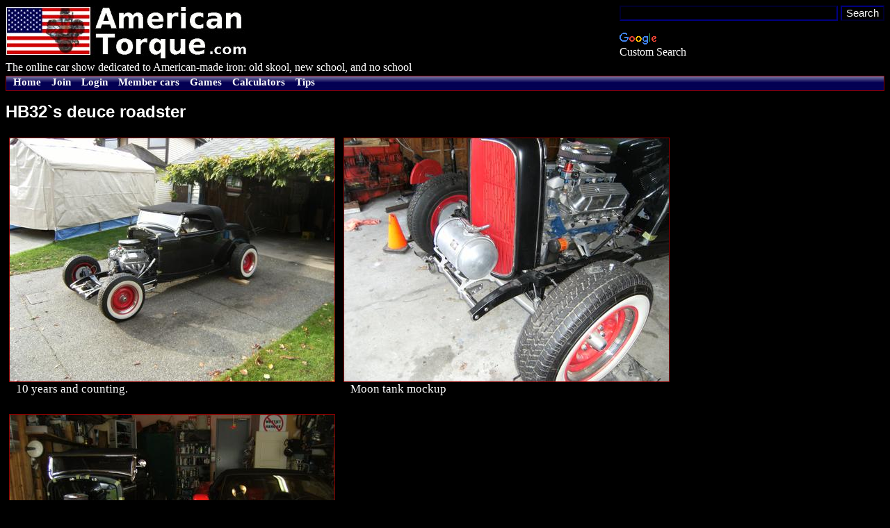

--- FILE ---
content_type: text/html; charset=utf-8
request_url: http://www.americantorque.com/page/0/1254/
body_size: 2469
content:


<html lang="en">

<head>
  <title>
HB32`s deuce roadster - American Torque .com
</title>
  <meta name="viewport" content="width=device-width, initial-scale=1.0">
  
     <link rel="stylesheet" href="http://media.americantorque.com/css/main-blkbg2.css" type="text/css">
  
  
  <meta property="og:title" content="HB32`s deuce roadster" />
  <meta property="og:type" content="article" />
  
    <meta property="og:image" content="http://media.americantorque.com/photos/2011/05/04/32_Roadster_002_0.jpg" />
  
  
  <meta property="og:url" content="http://www.americantorque.com/page/0/1254/" />
  <meta property="og:site_name" content="AmericanTorque.com" />
  <meta property="fb:admins" content="1132880477" />
  
  
  


 <style type="text/css">
 <!--
.pcomment {
	background-color: black;
	color: white;
	font-size: 11pt;
	width:500px;

	position: relative; 
	left: 5px;
	margin: 10px;
	margin-top: 0px; 
	padding: 0px;
	padding-bottom: 5px; 
	border: none;
	border-bottom: solid 1px #222222; //darkred;
}
 -->
 </style>

  <script type="text/javascript" language="JavaScript" src="http://media.americantorque.com/amt.js"></script>
  

  <link rel="shortcut icon" href="http://media.americantorque.com/favicon.ico" type="image/x-icon">


<script type="text/javascript">

  var _gaq = _gaq || [];
  _gaq.push(['_setAccount', 'UA-11975044-1']);
  _gaq.push(['_trackPageview']);

  (function() {
    var ga = document.createElement('script'); ga.type = 'text/javascript'; ga.async = true;
    ga.src = 'http://www.google-analytics.com/ga.js';
    var s = document.getElementsByTagName('script')[0]; s.parentNode.insertBefore(ga, s);
  })();

</script>

</head>

<body>
  


<style type="text/css">
@import url(http://www.google.com/cse/api/branding.css);
</style>
<div class="cse-branding-bottom" style="background-color:#000000;color:#FFFFFF;float:right;">
  <div class="cse-branding-form">
    <form action="http://www.americantorque.com/search-results/" id="cse-search-box">
      <div>
        <input type="hidden" name="cx" value="partner-pub-3342418620225545:6561001761" />
        <input type="hidden" name="cof" value="FORID:10" />
        <input type="hidden" name="ie" value="UTF-8" />
        <input type="text" name="q" size="33" />
        <input type="submit" name="sa" value="Search" />
      </div>
    </form>
  </div>
  <div class="cse-branding-logo">
    <img src="http://www.google.com/images/poweredby_transparent/poweredby_000000.gif" alt="Google" />
  </div>
  <div class="cse-branding-text">
    Custom Search
  </div>
</div>
    <img class="noprint" src="http://media.americantorque.com/pics/amtlogo-347x80.jpg" alt="logo" style="width:100%; max-width:347px; height:auto; margin:0; padding:0" />
    <br />The online car show dedicated to American-made iron: old skool, new school, and no school
    <!-- menu bar -->
    <a name="menu_bar"></a>
    <div class="noprint" style="padding:0px; margin:3px 0px 2px 0px; height:20px; border: 1px solid darkred; background-image: url(http://media.americantorque.com/pics/menucell2.jpg); font-family: Verdana; font-size: 11pt">

      <a href="/" class="tnav">Home</a>
      
      
        <a href="/adduser/" class="tnav">Join</a>
		
          <a href="/accounts/login/?next=/page/0/1254/" class="tnav">Login</a>
		
      
      <a href="/pageindex/" class="tnav">Member cars</a>
      
      <a href="/game/" class="tnav">Games</a>
      <a href="/calculators/" class="tnav">Calculators</a>
      
      <a href="/tips/" class="tnav">Tips</a>
      
      <img src="http://media.americantorque.com/pics/menucell2.jpg" align="top" height="20" hspace="0" width="1" /> 
    </div>

    

    

  
  
  
<h1>HB32`s deuce roadster
  
</h1>
<h2>
  
</h2>


  
  

  
    
      <div class="flow" style="width: 467px; margin:5px; vertical-align:top">
         <div style="width: 467px;">
		 
            
              <a href="javascript:openWin('http://media.americantorque.com/photos/2011/05/04/32_Roadster_002_2.jpg', 900, 675)">
              <img title="click for bigger photo" style="border: 1px darkred solid;" src="http://media.americantorque.com/photos/2011/05/04/32_Roadster_002_1.jpg" width="467" height="350" alt="">
              </a>
            
		 
         <p style="margin: 0; padding: 0px 10px 16px;">10 years and counting.
         
		 
         </p>
         </div>
     </div>
    
  
    
      <div class="flow" style="width: 467px; margin:5px; vertical-align:top">
         <div style="width: 467px;">
		 
            
              <a href="javascript:openWin('http://media.americantorque.com/photos/2011/05/04/Roadster_007_2.jpg', 900, 675)">
              <img title="click for bigger photo" style="border: 1px darkred solid;" src="http://media.americantorque.com/photos/2011/05/04/Roadster_007_1.jpg" width="467" height="350" alt="">
              </a>
            
		 
         <p style="margin: 0; padding: 0px 10px 16px;">Moon tank mockup
         
		 
         </p>
         </div>
     </div>
    
  
    
      <div class="flow" style="width: 467px; margin:5px; vertical-align:top">
         <div style="width: 467px;">
		 
            
              <a href="javascript:openWin('http://media.americantorque.com/photos/2011/05/04/2002_Corvette_Convertible_006_2.jpg', 900, 675)">
              <img title="click for bigger photo" style="border: 1px darkred solid;" src="http://media.americantorque.com/photos/2011/05/04/2002_Corvette_Convertible_006_1.jpg" width="467" height="350" alt="">
              </a>
            
		 
         <p style="margin: 0; padding: 0px 10px 16px;">Making room for the Vette
         
		 
         </p>
         </div>
     </div>
    
  

  
  






<br>


 
<h3>Related</h3>







  <a href="/decade/1930/">More Cars of the 1930s</a><br />


  
   <a href="/make/Ford/">More Ford Coverage</a><br />
  






 



    
<a name="like"></a>


  <br />
  
    
     1291 car nuts gave this a thumbs-up. Do you? <a href="/pagelike/1254/">Thumbs-up</a> 
    
  
  <br />
  <br />
  <iframe src="http://www.facebook.com/plugins/like.php?href=http%3A%2F%2Fwww.americantorque.com%2Fpage%2F0%2F1254%2F&amp;layout=standard&amp;show_faces=true&amp;width=450&amp;action=like&amp;colorscheme=dark&amp;height=80" scrolling="no" frameborder="0" style="border:none; overflow:hidden; width:450px; height:80px;" allowTransparency="true"></iframe>
  <br />




  



  
    <h3>Comments</h3>
  




<br>

  


<a name="add_comment"></a>


  <form action="/pagecomment/1254/" method="post"><input type='hidden' name='csrfmiddlewaretoken' value='QO63yBfwD1m1DqWNRYUtdgXNVtll4dAF' />
  <textarea cols="50" name="comment" rows="5"></textarea>
  <br>
  
    <a href="/accounts/login/?next=/page/0/1254/#add_comment">[Login]</a>
    
      or <input class="button" type="submit" value="Add Comment Anonymously" />
    
  
  </form>
  <br><br>


 

  
  
   
   
  
  

<p style="font-size: 11pt;">Direct link:
  <input style="font-size: 9pt;" type="text" value="http://www.americantorque.com/page/0/1254/" size="80" />
</p>



  <div style="position: relative;" class="footer">
     
  
   Copyright &copy; 2006-2024 by hb32 and AmericanTorque.com
  

  </div>
</body>
</html>

